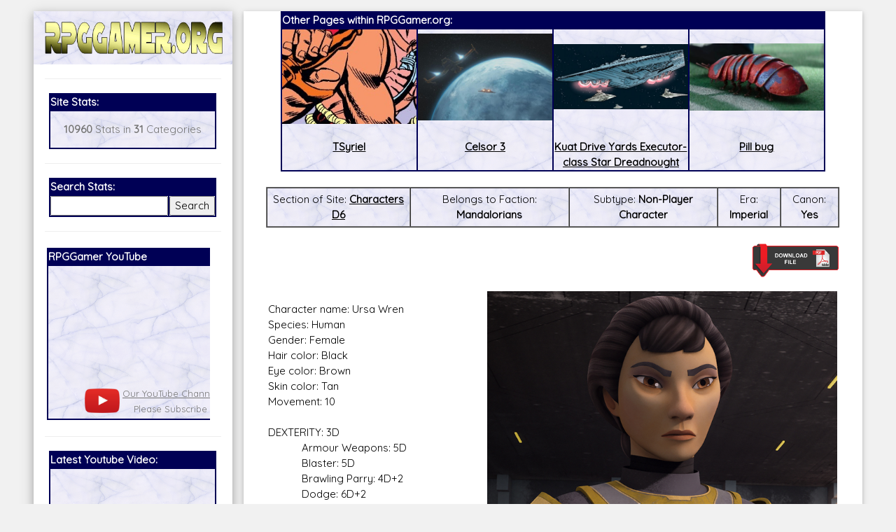

--- FILE ---
content_type: text/html; charset=UTF-8
request_url: https://rpggamer.org/page.php?page=4462
body_size: 10686
content:
<!DOCTYPE html>
<html>
<head>
<script async src="//pagead2.googlesyndication.com/pagead/js/adsbygoogle.js"></script>
<script>
  (adsbygoogle = window.adsbygoogle || []).push({
    google_ad_client: "ca-pub-9261736674679871",
    enable_page_level_ads: true
  });
</script>
<title>RPGGamer.org (Characters D6 / Ursa Wren)</title><meta charset="UTF-8">
<meta name="viewport" content="width=device-width, initial-scale=1">
<link rel="stylesheet" href="https://www.w3schools.com/w3css/4/w3.css">
<link rel="stylesheet" href="white.css">
<link href="https://fonts.googleapis.com/css?family=Quicksand" rel="stylesheet">
<link rel="stylesheet" href="https://cdnjs.cloudflare.com/ajax/libs/font-awesome/4.7.0/css/font-awesome.min.css">
<style>
html,body,h1,h2,h3,h4,h5,h6 {font-family: 'Quicksand', sans-serif;}
</style>
<!-- Start WOWSlider.com HEAD section -->
<link rel="stylesheet" type="text/css" href="engine1/style.css" />
<script type="text/javascript" src="engine1/jquery.js"></script>
<!-- End WOWSlider.com HEAD section -->
</head>
<body class="w3-light-grey">

<!-- Page Container -->
<div class="w3-content w3-margin-top" style="max-width:95%;">

  <!-- The Grid -->
  <div class="w3-row-padding">
  
    <!-- Left Column -->
    <div class="w3-quarter">
    
      <div class="w3-white w3-text-grey w3-card-4">
        <div class="w3-display-container" style="background-image: url('backgrounds/bg75.gif');background-repeat: repeat-x;">

            <a href="https://RPGGamer.org"><img src="logos/rpglogo.gif" style="width:100%;padding: 10px 10px 10px;"></a>
        </div>
        <div class="w3-container">




<button class="accordion" onclick="myFunction()">Menu</button>
<script>
function myFunction() {
    var x = document.getElementsByClassName("panel");
    var i;
    for (i = 0; i < x.length; i++) {
        x[i].style.display = "block";
    }
}
</script>
<div class="panel"><hr><table  align=center BORDER="1" BORDERCOLOR="#000055" CELLPADDING=0 CELLSPACING=0 WIDTH="95%">
<TR><TD BGCOLOR="#000055"><FONT COLOR="#FFFFFF"><B>Site Stats:</B></FONT></TD>
</TR>
<TR>
<TD BACKGROUND="backgrounds/bg75.gif">
<p align=center><b>10960</b> Stats in <b>31</b> Categories</p>
</TD></TR></TABLE>
<hr>
<table  align=center BORDER="1" BORDERCOLOR="#000055" CELLPADDING=0 CELLSPACING=0 WIDTH="95%">
<TR><TD BGCOLOR="#000055" colspan=2><FONT COLOR="#FFFFFF"><B>Search Stats:</B></FONT></TD>
</TR>
<TR>
<TD BACKGROUND="backgrounds/bg75.gif" align=center>
<form method="POST" action="search.php">
<input name="search" type="text" style="width:100%"></td><td align=center><input type="submit" value="Search" style="width:100%">
</TD></TR></TABLE></form>
<hr>
<!-- new scrollable area -->
<table border=0 style="max-width:95%;min-width:95%" width=95%>
<tr><td style="max-width:200px;">
<div id="scrollarea" style="overflow-x:scroll;scroll-behavior: smooth;" onmouseover="myStopFunction()" onclick="myStopFunction()">
<table border=0 cellpadding=0 cellspacing=0>
<td valign=top style="min-width:300px">
<table  align=center BORDER="1" BORDERCOLOR="#000055" CELLPADDING=0 CELLSPACING=0 width=100%>
<TR><TD style="min-width:300px;max-width:300px;" BGCOLOR="#000055"><FONT COLOR="#FFFFFF"><B>RPGGamer YouTube</B></FONT></TD>
</TR>
<TR>
<TD BACKGROUND="backgrounds/bg75.gif">
<center>
<div style="position: relative; padding-bottom: 56.25%;">
  <iframe style="position: absolute; top: 0; left: 0; width: 100%; height: 100%;" src="https://www.youtube.com/embed/z1uP3-XHRU8" frameborder="0" gesture="media" allow="encrypted-media" allowfullscreen></iframe>
</div>
<table border=0><tr><td><a href="https://www.youtube.com/channel/UC_LzCQWjKa09lPIlrRHvoeA?view_as=subscriber"><img width=50px src="images/playbutton.png"></a></td><td align=center><font size=-1><a href="https://www.youtube.com/channel/UC_LzCQWjKa09lPIlrRHvoeA?view_as=subscriber">Our YouTube Channel</a><br>
Please Subscribe</font></td><td> <script src="https://apis.google.com/js/platform.js"></script>
<div class="g-ytsubscribe" data-channelid="UC_LzCQWjKa09lPIlrRHvoeA" data-layout="default" data-count="hidden"></div></td></tr></table>
</center>
</TD></TR></TABLE>
</td>
<td valign=top style="min-width:300px;max-width:300px;">
<table  align=center BORDER="1" BORDERCOLOR="#000055" CELLPADDING=0 CELLSPACING=0 width=100%>
<TR><TD BGCOLOR="#000055"><FONT COLOR="#FFFFFF"><B>Our Patreon:</B></FONT></TD>
</TR>
<TR>
<TD BACKGROUND="backgrounds/bg75.gif">
<center>
<a href="https://www.patreon.com/_rpggamer">
<img height=173px src="images/patreon.png"><br>
Our Patreon: please help out with the running costs of the site!</a>
</center>
</TD></TR></TABLE>
</td>
<td valign=top style="min-width:300px;max-width:300px;">
<table  align=center BORDER="1" BORDERCOLOR="#000055" CELLPADDING=0 CELLSPACING=0 width=100%>
<TR><TD BGCOLOR="#000055"><FONT COLOR="#FFFFFF"><B>BeyondD6:</B></FONT></TD>
</TR>
<TR>
<TD BACKGROUND="backgrounds/bg75.gif">
<center>
<a href="https://beyondd6.com/">
<img height=173px src="images/beyondd6.jpg"><br>
Star Wars D/6 online character creator and play aid, play online with friends!</a>
</center>
</TD></TR></TABLE>
</td>
<td valign=top style="min-width:300px;max-width:300px;">
<table  align=center BORDER="1" BORDERCOLOR="#000055" CELLPADDING=0 CELLSPACING=0 WIDTH=100%>
<TR><TD BGCOLOR="#000055"><FONT COLOR="#FFFFFF"><B>Latest Releases:</B></FONT></TD>
</TR>
<TR>
<TD BACKGROUND="backgrounds/bg75.gif">
<center>
<a href="main.php?page=ugly-workshop/ugly-designer.php">
<img style="max-width:100%;height:173px;" src="ugly-workshop/Ugly Workshop.jpg"><br>
<b>Ugly Workshop</b><br>Build Starfighters from scraps!</a>
</center>
</TD></TR></TABLE>
</td>
<td valign=top style="min-width:300px;max-width:300px;">
<table  align=center BORDER="1" BORDERCOLOR="#000055" CELLPADDING=0 CELLSPACING=0 WIDTH=100%>
<TR><TD BGCOLOR="#000055"><FONT COLOR="#FFFFFF"><B>Latest Releases:</B></FONT></TD>
</TR>
<TR>
<TD BACKGROUND="backgrounds/bg75.gif">
<center>
<a href="main.php?page=cec-designer/cec-designer.php">
<img style="max-width:100%;height:173px;" src="cec-designer/cec-logo.jpg"><br>
Corellian Engineering Corporation<br>YT-Series Designer</a>
</center>
</TD></TR></TABLE>
</td>
<td valign=top style="min-width:300px;max-width:300px;">
<table  align=center BORDER="1" BORDERCOLOR="#000055" CELLPADDING=0 CELLSPACING=0 WIDTH=100%>
<TR><TD BGCOLOR="#000055"><FONT COLOR="#FFFFFF"><B>Latest Releases:</B></FONT></TD>
</TR>
<TR>
<TD BACKGROUND="backgrounds/bg75.gif">
<center>
<a href="https://rpggamer.org/solo/Solo_RPG.pdf">
<img style="overflow:hidden;height:173px;" src="solo/Solo_Icon.jpg"><br>
Solo: A Star Wars Story<br>
OpenD6 RPG</a>
</center>
</TD></TR></TABLE>
</td>
<td valign=top style="min-width:300px">
<table  align=center BORDER="1" BORDERCOLOR="#000055" CELLPADDING=0 CELLSPACING=0 WIDTH=100%>
<TR><TD BGCOLOR="#000055"><FONT COLOR="#FFFFFF"><B>Latest Releases:</B></FONT></TD>
</TR>
<TR>
<TD BACKGROUND="backgrounds/bg75.gif">
<center>
<a href="https://www.rpggamer.org/wp/">
<img style="overflow:hidden;height:173px;" src="images/aniback.gif"><br>
<b>Join Our Mailing List</b><br>
For Updates and Extra Information!</a>
</center>
</TD></TR></TABLE>
</td>
</table>
</div>
</td>
</tr>
</table>
<script>
var number = 0;
var direction=0;

var myVar = setInterval(myTimer, 3000);
function myTimer() {
document.getElementById("scrollarea").scrollLeft = number;
if (number > 1800)
	{
	direction=1;
	}
if (number < 0)
	{
	direction=0;
	}
if (direction < 1)
	{
	number=number+300;
	}
if (direction > 0)
	{
	number=number-300;
	}
}	

function myStopFunction() {
  clearInterval(myVar);
}

</script>

<!-- end scrollable area -->
<hr>
<table  align=center BORDER="1" BORDERCOLOR="#000055" CELLPADDING=0 CELLSPACING=0 WIDTH="95%">
<TR><TD BGCOLOR="#000055"><FONT COLOR="#FFFFFF"><B>Latest Youtube Video:</B></FONT></TD>
</TR>
<TR>
<TD BACKGROUND="backgrounds/bg75.gif">
<iframe src="https://www.youtube.com/embed/?listType=playlist&list=UU_LzCQWjKa09lPIlrRHvoeA" frameborder="0" allowfullscreen width=100%></iframe>
</TD></TR></TABLE>
          <hr>
<table  align=center BORDER="1" BORDERCOLOR="#000055" CELLPADDING=0 CELLSPACING=0 WIDTH="95%">
<TR><TD BGCOLOR="#000055"><FONT COLOR="#FFFFFF"><B>Social Media:</B></FONT></TD>
</TR>
<TR>
<TD BACKGROUND="backgrounds/bg75.gif">
          <p align=center><i class="fa fa-facebook-official w3-hover-opacity w3-text-indigo"></i> <a href="https://www.facebook.com/RPGGamer.org/">@RPGGamer.org</a></p>
          <p align=center><i class="fa fa-twitter w3-hover-opacity w3-text-indigo"></i> <a href="https://twitter.com/_RPGGamer">@_RPGGamer</a>
</p>
</TD></TR></TABLE>
          <hr>
<table  align=center BORDER="1" BORDERCOLOR="#000055" CELLPADDING=0 CELLSPACING=0 WIDTH="95%">
<TR><TD BGCOLOR="#000055"><FONT COLOR="#FFFFFF"><B>RPGGamer.org Main Menu</B></FONT></TD>
</TR>
<TR>
<TD BACKGROUND="backgrounds/bg75.gif">
<table cellpadding=10><tr><td>
<A HREF="main.php?page=updates.php" title="Returns to the Home and Updates pages.">Home</A><BR> 
  &nbsp;&nbsp;&nbsp;&nbsp;&nbsp;&nbsp;&nbsp;&nbsp;<A HREF="main.php?page=editorials.php" title="Goes to a page of various  editorials and rants.">Editorials</A><BR>
  &nbsp;&nbsp;&nbsp;&nbsp;&nbsp;&nbsp;&nbsp;&nbsp;<A HREF="main.php?page=previousupdates.php" title="Goes to the pages of  Updates since RPGGamer.org was established.">Old Updates</A><BR>

<A HREF="main.php?page=gmtools.html" title="Goes to our selection of online RPG Tools.">RPG Tools</A><BR>
  &nbsp;&nbsp;&nbsp;&nbsp;&nbsp;&nbsp;&nbsp;&nbsp;<A HREF="main.php?page=gmtools/diceroller.php" title="Goes to our Random Dice Roller">Random Dice Roller</A><BR>
  &nbsp;&nbsp;&nbsp;&nbsp;&nbsp;&nbsp;&nbsp;&nbsp;<A HREF="main.php?page=gmtools/names.php" title="Goes to our Star Wars Name Generator">Star Wars Name Generator </A><BR>

  &nbsp;&nbsp;&nbsp;&nbsp;&nbsp;&nbsp;&nbsp;&nbsp;<A HREF="main.php?page=cec-designer/cec-designer.php" title="Goes to our Corellian Engineering Corporation YT-Series Starship Designer">CEC YT-Ship Designer</a><BR>
&nbsp;&nbsp;&nbsp;&nbsp;&nbsp;&nbsp;&nbsp;&nbsp;<A HREF="main.php?page=yt-designer2/cec-designer.php" title="Goes to the New Version of our Corellian Engineering Corporation YT-Series Starship Designer"><b>NEW YT-Ship Designer</b></a><BR>

  &nbsp;&nbsp;&nbsp;&nbsp;&nbsp;&nbsp;&nbsp;&nbsp;<A HREF="main.php?page=ugly-workshop/ugly-designer.php" title="Goes to our Ugly Starfighter Workshop">Ugly Starfighter Workshop</A><BR>

<A HREF="https://www.youtube.com/channel/UC_LzCQWjKa09lPIlrRHvoeA?view_as=subscriber" target=\�_blank\� title="Goes to our YouTube Channel."><b>Youtube</b></A><BR>

<A HREF="https://www.rpggamer.org/wp/" target=\�_blank\� title="Goes to a subscription page for our Mailing List."><b>Mailing List</b></A><BR>

<A HREF="https://www.patreon.com/_rpggamer" target=\�_blank\� title="Goes to our Patreon, please help with the running costs of the site."><b>Patreon</b></A><BR>

<A HREF="https://www.rpggamer.org/wp/" target=\�_blank\� title="Goes to a subscription page for our Mailing List.">Mailing List</A><BR>

<A HREF="main.php?page=reviews.php" title="Goes to a page with various reviews of stuff.">Reviews</A><BR> 
<A HREF="main.php?page=recipes.php" title="Goes to a page with various recipes for some of the Star Wars Creatures on the site."><b>Star Wars Recipes</b></A><BR> 
<A HREF="main.php?page=hints.html" title="Goes to pages with idea and adventures for various RPGs.">RPG  Hints</A><BR> 
  &nbsp;&nbsp;&nbsp;&nbsp;&nbsp;&nbsp;&nbsp;&nbsp;<A HREF="main.php?page=hintadventures.html" title="Goes to Adventures for  various games.">Adventures</A><BR>
  &nbsp;&nbsp;&nbsp;&nbsp;&nbsp;&nbsp;&nbsp;&nbsp;<A HREF="main.php?page=hinthouserules.html" title="Goes to the House Rules we  use for our games.">House Rules</A><BR>
  &nbsp;&nbsp;&nbsp;&nbsp;&nbsp;&nbsp;&nbsp;&nbsp;<A HREF="main.php?page=hintadventureideas.html" title="Goes to ideas for  games and adventures.">Game Ideas</A><BR>
<A HREF="main.php?page=menu.php&type=Dungeons and Dragons" title="Goes to the pages with stats for Dungeons & Dragons."><b>Dungeons & Dragons</b></A><BR> 
The D6 Rules<br>
  &nbsp;&nbsp;&nbsp;&nbsp;&nbsp;&nbsp;&nbsp;&nbsp;<A HREF="page.php?page=3902" title="Goes to a Quick and Dirty Guide to the  Star Wars D6 Rules.">Quick Guide to D6</A><BR>
  &nbsp;&nbsp;&nbsp;&nbsp;&nbsp;&nbsp;&nbsp;&nbsp;<A HREF="page.php?page=4170" title="Goes to an expanded rules for Star Wars D6.">Expanded D6 Rules</A><BR>
Star Wars D/6<BR> 
  &nbsp;&nbsp;&nbsp;&nbsp;&nbsp;&nbsp;&nbsp;&nbsp;<A HREF="main.php?page=swcampaign.html" title="Goes to a page about my Star  Wars D6 Campaign.">Campaign</A><BR>
  &nbsp;&nbsp;&nbsp;&nbsp;&nbsp;&nbsp;&nbsp;&nbsp;<A HREF="main.php?page=menu.php&type=Starships D6" title="Goes to a list of  Starships for Star Wars D6.">Starships</A><BR>
  &nbsp;&nbsp;&nbsp;&nbsp;&nbsp;&nbsp;&nbsp;&nbsp;<A HREF="main.php?page=menu.php&type=Vehicles D6" title="Goes to a list of  Vehicles for Star Wars D6.">Vehicles</A><BR>
  &nbsp;&nbsp;&nbsp;&nbsp;&nbsp;&nbsp;&nbsp;&nbsp;<A HREF="main.php?page=menu.php&type=Equipment D6" title="Goes to a list of Equipment for Star Wars D6.">Equipment</A><BR>
  &nbsp;&nbsp;&nbsp;&nbsp;&nbsp;&nbsp;&nbsp;&nbsp;<A HREF="main.php?page=menu.php&type=Weapons D6" title="Goes to a list of Weapons for Star Wars D6.">Weapons</A><BR>
  &nbsp;&nbsp;&nbsp;&nbsp;&nbsp;&nbsp;&nbsp;&nbsp;<A HREF="main.php?page=menu.php&type=Droids D6" title="Goes to a list of Droids for Star Wars D6.">Droids</A><BR>
  &nbsp;&nbsp;&nbsp;&nbsp;&nbsp;&nbsp;&nbsp;&nbsp;<A HREF="main.php?page=menu.php&type=Planets D6" title="Goes to a list of  Planets for Star Wars D6.">Planets</A><BR>
  &nbsp;&nbsp;&nbsp;&nbsp;&nbsp;&nbsp;&nbsp;&nbsp;<A HREF="main.php?page=menu.php&type=Characters D6" title="Goes to a list of Characters for Star Wars D6.">Characters</A><BR>
  &nbsp;&nbsp;&nbsp;&nbsp;&nbsp;&nbsp;&nbsp;&nbsp;<A HREF="main.php?page=menu.php&type=Creatures D6" title="Goes to a list of Creatures for Star Wars D6.">Creatures</A><BR>
  &nbsp;&nbsp;&nbsp;&nbsp;&nbsp;&nbsp;&nbsp;&nbsp;<A HREF="main.php?page=menu.php&type=Races D6" title="Goes to a list of Player Character Races for Star Wars D6.">Races</A><BR>
  &nbsp;&nbsp;&nbsp;&nbsp;&nbsp;&nbsp;&nbsp;&nbsp;<A HREF="main.php?page=menu.php&type=The%20Force D6" title="Goes to a list of Force Powers for Star Wars D6.">The Force</A><BR>
  &nbsp;&nbsp;&nbsp;&nbsp;&nbsp;&nbsp;&nbsp;&nbsp;<A HREF="main.php?page=menu.php&type=Supplements D6" title="Goes to a list of Supplement Sourcebooks for Star Wars D6.">Supplements</A><BR>
  &nbsp;&nbsp;&nbsp;&nbsp;&nbsp;&nbsp;&nbsp;&nbsp;<A HREF="main.php?page=online_journal/online_journal.html" title="Goes to a page containing the PDFs of the Online Journal and its suppliments.">Online Journal</A><BR>
  &nbsp;&nbsp;&nbsp;&nbsp;&nbsp;&nbsp;&nbsp;&nbsp;<A HREF="main.php?page=adventurers_journal/adventurers_journal.html" title="Goes to a page containing the PDFs of The Adventurers Journal and its suppliments.">Adventurers Journal</A><BR>
  &nbsp;&nbsp;&nbsp;&nbsp;&nbsp;&nbsp;&nbsp;&nbsp;<A HREF="main.php?page=gmscreen/gmscreen.html" title="Goes to a page  containing the PDFs of Simon Lucas 2nd Edition GM Screen.">GM Screen</A><BR>
  &nbsp;&nbsp;&nbsp;&nbsp;&nbsp;&nbsp;&nbsp;&nbsp;<A HREF="stats.php?page=hardware/hardware.htm" title="Benjamin Lamberths  Hardware Supplement for Star Wars D/6.">Hardware</A><BR>
  &nbsp;&nbsp;&nbsp;&nbsp;&nbsp;&nbsp;&nbsp;&nbsp;<A HREF="stats.php?page=npcgen/npcgen.html" title="Benjamin Lamberths Star  Wars D/6 Non-Player Character Generator.">NPC Generator</A><BR>

Star Wars Canon<BR> 
  &nbsp;&nbsp;&nbsp;&nbsp;&nbsp;&nbsp;&nbsp;&nbsp;<A HREF="main.php?page=menuofficial.php&era=Rise of the Empire" title="Goes  to a list of everything on the site which is canon for Star Wars D6 game in the Rise of the Empire era (Episodes 1-3 + The  Clone Wars Series).">Rise of the Empire</A><BR>
  &nbsp;&nbsp;&nbsp;&nbsp;&nbsp;&nbsp;&nbsp;&nbsp;<A HREF="main.php?page=menuofficial.php&era=Imperial" title="Goes to a list  of everything on the site which is canon for Star Wars D6 game in the Imperial era (Episodes 4-6 + The Rebels Series).">Imperial Era</A><BR>
  &nbsp;&nbsp;&nbsp;&nbsp;&nbsp;&nbsp;&nbsp;&nbsp;<A HREF="main.php?page=menuofficial.php&era=Post Empire" title="Goes to a  list of everything on the site which is canon for Star Wars D6 game in the Post Empire era (Episodes 7-9).">Post Empire Era</A><BR>

Star Wars D/20<BR> 
  &nbsp;&nbsp;&nbsp;&nbsp;&nbsp;&nbsp;&nbsp;&nbsp;<A HREF="main.php?page=menu.php&type=Starships D20" title="Goes to a list of  Starships for Star Wars D20.">Starships</A><BR>
  &nbsp;&nbsp;&nbsp;&nbsp;&nbsp;&nbsp;&nbsp;&nbsp;<A HREF="main.php?page=menu.php&type=Vehicles D20" title="Goes to a list of  Vehicles for Star Wars D20.">Vehicles</A><BR>
  &nbsp;&nbsp;&nbsp;&nbsp;&nbsp;&nbsp;&nbsp;&nbsp;<A HREF="main.php?page=menu.php&type=Equipment D20" title="Goes to a list of  Equipment and Droids for Star Wars D20.">Equipment</A><BR>
  &nbsp;&nbsp;&nbsp;&nbsp;&nbsp;&nbsp;&nbsp;&nbsp;<A HREF="main.php?page=menu.php&type=Planets D20" title="Goes to a list of  Planets for Star Wars D20.">Planets</A><BR>
  &nbsp;&nbsp;&nbsp;&nbsp;&nbsp;&nbsp;&nbsp;&nbsp;<A HREF="main.php?page=menu.php&type=Characters D20" title="Goes to a list of  Characters and creatures for Star Wars D20.">Characters</A><BR>
  &nbsp;&nbsp;&nbsp;&nbsp;&nbsp;&nbsp;&nbsp;&nbsp;<A HREF="main.php?page=menu.php&type=The%20Force D20" title="Goes to a list  of Force Powers for Star Wars D20.">The Force</A><BR>
  &nbsp;&nbsp;&nbsp;&nbsp;&nbsp;&nbsp;&nbsp;&nbsp;<A HREF="main.php?page=menu.php&type=Supplements D20" title="Goes to a list  of Supplement Sourcebooks for Star Wars D20.">Supplements</A><BR>
  &nbsp;&nbsp;&nbsp;&nbsp;&nbsp;&nbsp;&nbsp;&nbsp;<A HREF="main.php?page=online_journal/online_journal.html" title="Goes to a  page containing the PDFs of the Online Journal and its suppliments.">Online Journal</A><BR>

<A HREF="main.php?page=warhammer.html" title="Goes to the pages with stats for Games Workshops Warhammer  FRP.">Warhammer</A><BR> 
<A HREF="main.php?page=menu.php&type=StarGate SG1" title="Goes to the pages with stats for the StarGate SG1  RPG.">StarGate SG1</A><BR> 
<A HREF="main.php?page=menu.php&type=Buffy RPG" title="Goes to the pages with stats for the Buffy the Vampire  Slayer RPG.">Buffy RPG</A><BR> 
<A HREF="main.php?page=menu.php&type=Babylon 5" title="Goes to the pages with stats for the Babylon 5  RPG.">Babylon 5</A><BR> 
<A HREF="main.php?page=menu.php&type=Farscape" title="Goes to the pages with stats for the Farscape  RPG.">Farscape</A><BR> 
<A HREF="main.php?page=menu.php&type=Slaine" title="Goes to the pages with stats for the Slaine  RPG.">Slaine</A><BR> 
<A HREF="main.php?page=menu.php&type=Star Trek" title="Goes to the pages with stats for the Star Trek RPG.">Star  Trek</A><BR> 
<A HREF="main.php?page=menu.php&type=Lone Wolf RPG" title="Goes to the pages with stats for the Lone Wolf  RPG.">Lone Wolf RPG</A><BR> 
<A HREF="main.php?page=menu.php&type=Exalted" title="Goes to the pages with stats for the Exalted  RPG.">Exalted</A><BR> 
<A HREF="main.php?page=menu.php&type=Earthdawn" title="Goes to the pages with stats for the Earthdawn  RPG.">Earthdawn</A><BR>

<div align=center>
<A HREF="main.php?page=mailmewhite.html" title="Goes to a form so you can mail me.">Email Us</A><BR><BR>
</div>
</td></tr></table>
</TD></TR></TABLE><div align=center></div>
<br>
<div align=center>
  <A HREF="main.php?page=administrator/login.php" title="Login Page for the Administration Section of the site.">Admin</A><BR>
</div>
</div>
        </div>
      </div><br>

    <!-- End Left Column -->
    </div>

    <!-- Right Column -->
    <div class="w3-threequarter">
    
      <div class="w3-container w3-card w3-white w3-margin-bottom">

        <div class="w3-container">
<table align=center BORDER="1" BORDERCOLOR="#000055" CELLPADDING=0 CELLSPACING=0 style="width:95%;max-width:95%;">
<TR><TD colspan=4 BGCOLOR="#000055"><FONT COLOR="#FFFFFF"><B>Other Pages within RPGGamer.org:</B></FONT></TD>
</TR>
<TR><td BACKGROUND="backgrounds/bg75.gif" align=center valign=top style="width:25%;"><a href="page.php?page=4719"><div style="max-height:135px;min-height:135px; overflow: hidden;display: flex;align-items: center;"><img src="uploaded_images/Tsyriel1.jpg" width=100% alt="TSyriel" title="TSyriel"></div><br><font=-1><b>TSyriel</b></font></a></td><td BACKGROUND="backgrounds/bg75.gif" align=center valign=top style="width:25%;"><a href="page.php?page=5533"><div style="max-height:135px;min-height:135px; overflow: hidden;display: flex;align-items: center;"><img src="uploaded_images/Celsor_3.jpg" width=100% alt="Celsor 3" title="Celsor 3"></div><br><font=-1><b>Celsor 3</b></font></a></td><td BACKGROUND="backgrounds/bg75.gif" align=center valign=top style="width:25%;"><a href="page.php?page=7746"><div style="max-height:135px;min-height:135px; overflow: hidden;display: flex;align-items: center;"><img src="uploaded_images/Executordeathsquad.jpg" width=100% alt="Kuat Drive Yards Executor-class Star Dreadnought" title="Kuat Drive Yards Executor-class Star Dreadnought"></div><br><font=-1><b>Kuat Drive Yards Executor-class Star Dreadnought</b></font></a></td><td BACKGROUND="backgrounds/bg75.gif" align=center valign=top style="width:25%;"><a href="page.php?page=8456"><div style="max-height:135px;min-height:135px; overflow: hidden;display: flex;align-items: center;"><img src="uploaded_images/Pill_bug-mandalorian.jpg" width=100% alt="Pill bug" title="Pill bug"></div><br><font=-1><b>Pill bug</b></font></a></td></tr></table><br><table border=1 cellspacing=0 cellpadding=5 style="min-width:100%;width:100%;max-width:100%;"><tr><td BACKGROUND="backgrounds/bg75.gif" align=center valign=top>Section of Site: <b><a href="main.php?page=menu.php&type=Characters D6">Characters D6</a></b></td><td BACKGROUND="backgrounds/bg75.gif" align=center valign=top>Belongs to Faction: <b>Mandalorians</b></td><td BACKGROUND="backgrounds/bg75.gif" align=center valign=top>Subtype: <b>Non-Player Character</b></td><td BACKGROUND="backgrounds/bg75.gif" align=center valign=top>Era: <b>Imperial</b></td><td BACKGROUND="backgrounds/bg75.gif" align=center valign=top>Canon: <b>Yes</b></td></tr></table><br><A rel=\”nofollow\” HREF="printpage.php?page=4462" target="_blank" onmouseover="return overlib('Opens a version of the page without the RPGGamer.org Title and Menus, so the page can be cleanly and easily printed or saved.');" onmouseout="return nd();"><IMG SRC="images/printer2.gif" HEIGHT=50  BORDER="0" ALIGN="right"></A><BR><BR><BR><table border=0 style="min-width:100%;width:100%;max-width:100%;"><tr><td><img style="margin:0px 0px 0px 20px;max-width:100%;width:500px;min-width:50%;" src="uploaded_images/Ursa_Wren.png" align=right><p align=justify>Character name: Ursa Wren<br />
Species: Human<br />
Gender: Female<br />
Hair color: Black<br />
Eye color: Brown<br />
Skin color: Tan<br />
Movement: 10<br />
<br />
DEXTERITY: 3D<br />
&nbsp;&nbsp;&nbsp;&nbsp;&nbsp;&nbsp;&nbsp;&nbsp;&nbsp;&nbsp;&nbsp;&nbsp;Armour Weapons: 5D<br />
&nbsp;&nbsp;&nbsp;&nbsp;&nbsp;&nbsp;&nbsp;&nbsp;&nbsp;&nbsp;&nbsp;&nbsp;Blaster: 5D<br />
&nbsp;&nbsp;&nbsp;&nbsp;&nbsp;&nbsp;&nbsp;&nbsp;&nbsp;&nbsp;&nbsp;&nbsp;Brawling Parry: 4D+2<br />
&nbsp;&nbsp;&nbsp;&nbsp;&nbsp;&nbsp;&nbsp;&nbsp;&nbsp;&nbsp;&nbsp;&nbsp;Dodge: 6D+2<br />
&nbsp;&nbsp;&nbsp;&nbsp;&nbsp;&nbsp;&nbsp;&nbsp;&nbsp;&nbsp;&nbsp;&nbsp;Melee Combat: 5D+1<br />
&nbsp;&nbsp;&nbsp;&nbsp;&nbsp;&nbsp;&nbsp;&nbsp;&nbsp;&nbsp;&nbsp;&nbsp;Melee Parry: 5D<br />
<br />
PERCEPTION: 3D+1<br />
&nbsp;&nbsp;&nbsp;&nbsp;&nbsp;&nbsp;&nbsp;&nbsp;&nbsp;&nbsp;&nbsp;&nbsp;Investigation: 5D<br />
&nbsp;&nbsp;&nbsp;&nbsp;&nbsp;&nbsp;&nbsp;&nbsp;&nbsp;&nbsp;&nbsp;&nbsp;Persuasion: 6D+1<br />
&nbsp;&nbsp;&nbsp;&nbsp;&nbsp;&nbsp;&nbsp;&nbsp;&nbsp;&nbsp;&nbsp;&nbsp;Search: 5D+2<br />
&nbsp;&nbsp;&nbsp;&nbsp;&nbsp;&nbsp;&nbsp;&nbsp;&nbsp;&nbsp;&nbsp;&nbsp;Sneak: 5D<br />
<br />
KNOWLEDGE: 4D<br />
&nbsp;&nbsp;&nbsp;&nbsp;&nbsp;&nbsp;&nbsp;&nbsp;&nbsp;&nbsp;&nbsp;&nbsp;Alien Species: 4D+2<br />
&nbsp;&nbsp;&nbsp;&nbsp;&nbsp;&nbsp;&nbsp;&nbsp;&nbsp;&nbsp;&nbsp;&nbsp;Bureaucracy: 5D+2<br />
&nbsp;&nbsp;&nbsp;&nbsp;&nbsp;&nbsp;&nbsp;&nbsp;&nbsp;&nbsp;&nbsp;&nbsp;Cultures: 4D+2<br />
&nbsp;&nbsp;&nbsp;&nbsp;&nbsp;&nbsp;&nbsp;&nbsp;&nbsp;&nbsp;&nbsp;&nbsp;Languages: 4D+1<br />
&nbsp;&nbsp;&nbsp;&nbsp;&nbsp;&nbsp;&nbsp;&nbsp;&nbsp;&nbsp;&nbsp;&nbsp;Law Enforcement: 4D+2<br />
&nbsp;&nbsp;&nbsp;&nbsp;&nbsp;&nbsp;&nbsp;&nbsp;&nbsp;&nbsp;&nbsp;&nbsp;Planetary Systems: 5D+2<br />
&nbsp;&nbsp;&nbsp;&nbsp;&nbsp;&nbsp;&nbsp;&nbsp;&nbsp;&nbsp;&nbsp;&nbsp;Streetwise: 6D<br />
&nbsp;&nbsp;&nbsp;&nbsp;&nbsp;&nbsp;&nbsp;&nbsp;&nbsp;&nbsp;&nbsp;&nbsp;Survival: 5D+1<br />
&nbsp;&nbsp;&nbsp;&nbsp;&nbsp;&nbsp;&nbsp;&nbsp;&nbsp;&nbsp;&nbsp;&nbsp;Tactics: 7D+1<br />
&nbsp;&nbsp;&nbsp;&nbsp;&nbsp;&nbsp;&nbsp;&nbsp;&nbsp;&nbsp;&nbsp;&nbsp;Willpower: 6D<br />
&nbsp;&nbsp;&nbsp;&nbsp;&nbsp;&nbsp;&nbsp;&nbsp;&nbsp;&nbsp;&nbsp;&nbsp;Command: 7D+2<br />
&nbsp;&nbsp;&nbsp;&nbsp;&nbsp;&nbsp;&nbsp;&nbsp;&nbsp;&nbsp;&nbsp;&nbsp;Value: 5D<br />
<br />
STRENGTH: 2D+2<br />
&nbsp;&nbsp;&nbsp;&nbsp;&nbsp;&nbsp;&nbsp;&nbsp;&nbsp;&nbsp;&nbsp;&nbsp;Brawling: 4D+2<br />
&nbsp;&nbsp;&nbsp;&nbsp;&nbsp;&nbsp;&nbsp;&nbsp;&nbsp;&nbsp;&nbsp;&nbsp;Climbing/Jumping: 4D+2<br />
&nbsp;&nbsp;&nbsp;&nbsp;&nbsp;&nbsp;&nbsp;&nbsp;&nbsp;&nbsp;&nbsp;&nbsp;Stamina: 4D<br />
<br />
MECHANICAL: 2D+2<br />
&nbsp;&nbsp;&nbsp;&nbsp;&nbsp;&nbsp;&nbsp;&nbsp;&nbsp;&nbsp;&nbsp;&nbsp;Space Transports: 3D+1<br />
&nbsp;&nbsp;&nbsp;&nbsp;&nbsp;&nbsp;&nbsp;&nbsp;&nbsp;&nbsp;&nbsp;&nbsp;Starfighter Piloting: 4D+1<br />
&nbsp;&nbsp;&nbsp;&nbsp;&nbsp;&nbsp;&nbsp;&nbsp;&nbsp;&nbsp;&nbsp;&nbsp;Repulsorlift Operation: 5D+2<br />
&nbsp;&nbsp;&nbsp;&nbsp;&nbsp;&nbsp;&nbsp;&nbsp;&nbsp;&nbsp;&nbsp;&nbsp;Starship Gunnery: 5D<br />
&nbsp;&nbsp;&nbsp;&nbsp;&nbsp;&nbsp;&nbsp;&nbsp;&nbsp;&nbsp;&nbsp;&nbsp;Communications: 5D+1<br />
&nbsp;&nbsp;&nbsp;&nbsp;&nbsp;&nbsp;&nbsp;&nbsp;&nbsp;&nbsp;&nbsp;&nbsp;Sensors: 4D+2<br />
&nbsp;&nbsp;&nbsp;&nbsp;&nbsp;&nbsp;&nbsp;&nbsp;&nbsp;&nbsp;&nbsp;&nbsp;Astrogation: 5D<br />
<br />
TECHNICAL: 2D+1<br />
&nbsp;&nbsp;&nbsp;&nbsp;&nbsp;&nbsp;&nbsp;&nbsp;&nbsp;&nbsp;&nbsp;&nbsp;Armour Repair: 5D<br />
&nbsp;&nbsp;&nbsp;&nbsp;&nbsp;&nbsp;&nbsp;&nbsp;&nbsp;&nbsp;&nbsp;&nbsp;Computer Programming & Repair: 4D+2<br />
&nbsp;&nbsp;&nbsp;&nbsp;&nbsp;&nbsp;&nbsp;&nbsp;&nbsp;&nbsp;&nbsp;&nbsp;First Aid: 4D<br />
&nbsp;&nbsp;&nbsp;&nbsp;&nbsp;&nbsp;&nbsp;&nbsp;&nbsp;&nbsp;&nbsp;&nbsp;Security: 5D+1<br />
<br />
Force Sensitive: No<br />
Force Points: 2<br />
Dark Side Points: 0<br />
Character Points: 16<br />
<br />
Equipment: 2 x Westar-34 Blaster Pistol 4D, Mandalorian Armour (2D vs Physical, 1D vs Energy), Jetpack<br />
<br />
Description: Ursa Wren was a human female Mandalorian warrior, the wife of Alrich Wren, the mother of Tristan and Sabine Wren, and the leader and Countess of Clan Wren. She was part of Death Watch, a Mandalorian splinter group that took over Mandalore during the Clone Wars. Mandalore was occupied by the Galactic Empire after the war's end, and Sabine Wren attended the Imperial Academy on the planet. Wren fled the Academy, however, bringing shame upon her family.<br />
<br />
Due to her daughter's actions, Clan Wren were treated with suspicion by the other clans. Ursa's husband was kept as a hostage by Viceroy Gar Saxon to ensure her family's cooperation while her son Tristan was forced to join the Imperial Super Commandos. In an effort to protect Sabine, Ursa did not search for her daughter. In public, Ursa sided with the Empire and the Emperor's Hand Saxon. In 2 BBY, Ursa was reunited with her daughter Sabine in the Wren Stronghold on Krownest, who had joined the rebellion and had returned to seek her family's support for the rebels.<br />
<br />
Unwilling to antagonize Saxon, Ursa was initially cold towards her daughter and the rebel emissaries, Kanan Jarrus and Ezra Bridger. Ursa's pragmatism clashed with Sabine's idealism. In an attempt to save Sabine's life, Ursa attempted to trade the rebels and the Darksaber to Saxon, in exchange for Sabine's pardon. However, Saxon betrayed Ursa, reneged on the offer, and ordered his men to exterminate Clan Wren for their crimes against Mandalore and the Empire. Ursa and the rest of Clan Wren joined forces with the rebels and the Journeyman Protector Fenn Rau, who was able to sneak into the compound and reacquire the rebels' weapons, and fought in a skirmish against Saxon's forces. Saxon's forces were soon overpowered, and Sabine and Saxon engaged in a duel, with Sabine defeating Saxon, but sparing his life. When Saxon tried to kill Sabine, Ursa shot and killed Saxon, ending the skirmish. With Saxon's death, Mandalore would fall into civil war once more, with Sabine vowing to find Mandalore's rightful leader.<br />
<br />
As Countess, Ursa led her clan's warriors against the forces of Clan Saxon and the Empire, though they faced overwhelming odds. When Ezra came to Krownest seeking their aid, she initially refused as her own forces were stretched too thin, but after witnessing her daughter prepare to leave she relented and allowed them to take any ships and warriors able and willing to help, citing that she owed the rebels for restoring her family. Her clan's aid allowed some rebels to escape total destruction at the Battle of Atollon and some of them returned the favor by coming to Mandalore to help rescue her husband. Ursa and Tristan were nearly killed by Sabine's resurrected weapon, the Duchess, but the Countess was reunited with her husband and provided technical support on a mission to destroy the weapon.<br />
<br />
Ursa Wren was a member of Death Watch, a group of Mandalorian warriors who opposed Mandalore's pacifist government during the Clone Wars. She was the head of Clan Wren and married Alrich. One year into the war, her daughter, Sabine Wren, was born. Ursa later bore a son named Tristan. In 19 BBY, Death Watchâ€”with the help of the Sith Lord Darth Maul and his Shadow Collectiveâ€”took over Mandalore. Maul slew the leader of Death Watch, Pre Vizsla, and ruled Mandalore for the remainder of the Clone Wars. At the end of the war, Mandalore was besieged by the Galactic Republic, however the Republic was transformed into the Galactic Empire and occupied the planet.<br />
<br />
During the Imperial Era, Ursa's daughter Sabine enlisted in Mandalore's Imperial Academy, however she fled the Academy after the Empire forced her to build weapons which they used on the Mandalorian people. One of these weapons was the Arc Pulse Generator known as the "Duchess", which was capable of reacting with the beskar alloy inside Mandalorian armor and incinerating the wearers. When Sabine spoke up against the Empire, Ursa and the rest of her family stood by the Empire and denounced her daughter.<br />
<br />
Wren's desertion shamed her family, prompting Ursa to join the Empire. Ursa's husband was made a hostage of Governor Gar Saxon, the Viceroy of Mandalore and the Emperor's Hand. Her son Tristan was forced to join Saxon's Imperial Super Commando. Meanwhile, after working as a bounty hunter for a time, the young Wren joined a group of rebels who operated against the Empire on the planet Lothal, and eventually became part of a larger rebel movement. For years, Ursa did not search for her daughter in order to protect her from Saxon, who was seeking every opportunity to destroy Clan Wren.<br />
<br />
<i>Personality and traits</i><br />
<br />
Ursa Wren was a strong and pragmatic leader who was concerned about the well-being of her clan. She was a human woman with black hair and brown eyes. Ursa often wore Mandalorian armor while serving her duties as Countess and leader of Clan Wren. Ursa's desire to preserve her clan led her to acquiesce to the Galactic Empire and their puppet ruler, Viceroy Gar Saxon. Ursa disagreed with the abuses that occurred under Imperial rule but did not publicly voice dissent in order to safeguard her family and clan. Ursa was disappointed and angry with her daughter Sabine's decision to abandon her training at the Imperial Academy of Mandalore since it endangered the interests of Clan Wren and hurt her family. Ursa's husband was held as a hostage of Gar Saxon while her son Tristan was dragooned into the Imperial Super Commandos in order to guarantee Clan Wren's cooperation. For years, Ursa struggled to maintain the image of Clan Wren as a loyal clan to Gar Saxon and his Imperial backers.<br />
<br />
While Ursa loved her family including Sabine, she disapproved of her daughter's decision to join the rebellion. Ursa feared that aligning Clan Wren with the rebellion would incur the wrath of the Galactic Empire and Gar Saxon. Ursa regarded her daughter as a naive idealist whose alleged selfishness had endangered the interests of her family and clan. She also regarded Fenn Rau and his Journeyman Protectors as traitors for colluding with the rebellion. Ursa' preoccupation with protecting Clan Wren led Sabine to accuse her of prioritizing politics and power over family. Ursa's pragmatism and desire to protect Sabine led her to attempt to trade the Darksaber and the Jedi Kanan and Ezra to Gar Saxon. After Saxon betrayed their agreement and ordered the destruction of Clan Wren, Ursa and her clan joined forces with the rebels and Fenn Rau to defeat Saxon's Super Commandos. When Saxon tried to kill Sabine, Ursa chose her daughter and killed the Viceroy.<br />
<br />
Ursa believed that Mandalore needed to experience chaos in order for a true leader to arise in the wake of Saxon's death. Ursa agreed to help her daughter Sabine find a worthy leader for Mandalore. While she gained a greater sense of respect for Sabine's rebel comrades, Ursa thought that Clan Wren and the Mandalorians were not yet in a position to render assistance to the rebellion.<br />
<br />
Ursa also had a deep sense of honor and held the Phoenix Squadron in high esteem for reuniting her back with her daughter Sabine. Though Clan Wren's forces were stretched, she allowed Sabine and Fenn Rau to depart with several volunteers to aid the rebels during the Battle of Atollon. This small Mandalorian contingent helped the rebels to escape into space. Following the battle, Ursa expressed her condolences to Phoenix Leader Hera for the heavy losses sustained by the rebels.<br />
<br />
Ursa was a competent commander who led her troops to victory. She was also protective of Sabine and warned that anyone who harmed her daughter risked the wrath of Clan Wren. Though Ursa wanted to lead the strike team to destroy the "Duchess", she relented due to her injuries and allowed Sabine to assume that responsibility. Ursa was also an ally of Lady Bo-Katan Kryze and joined the other Mandalorian clans in recognizing her leadership.<br />
<br />
<i>Skills and abilities</i><br />
<br />
Ursa Wren was the matriarch of Clan Wren, and was a capable leader. She knew how to operate twin WESTAR-35 blasters and knew the importance of the darksaber. Ursa was an expert marksman, using her blaster to shoot several Imperial Super Commandos quite accurately, along with Gar Saxon when he tried to murder her daughter, Sabine.<br><br></td></tr></table><hr><h3>Comments made about this Article!</h3><br><br><center><center><h4>There are currently no comments for this article, be the first to post in the form below</h4></center><br><br><TABLE BORDER="1" BORDERCOLOR="#000055" CELLPADDING=0 CELLSPACING=0 style="width:80%">
<TR><TD BGCOLOR="#000055" colspan=2><FONT COLOR="#FFFFFF">
<B>Add&nbsp;your&nbsp;comment&nbsp;here!</B></TD></TR>
<TR><TD BACKGROUND="backgrounds/bg75.gif"><DIV ID="content">

<FORM METHOD="POST" ACTION="submitcomment.php">
<BR>

<B>Your Name/Handle: </B>
<INPUT NAME="username" size="30">

<br>
<input name="id" type="hidden" value="">
<input name="page" type="hidden" value="4462">
<input name="review" type="hidden" value="">
<input name="update" type="hidden" value="">
<P ALIGN="JUSTIFY">&nbsp;&nbsp;&nbsp;&nbsp;&nbsp;&nbsp;&nbsp;&nbsp;Add your comment in the box below.</P>
<DIV ALIGN="CENTER">
<TEXTAREA NAME="message" ROWS="10" style="width:95%;"></TEXTAREA>
<BR>
<BR>
Thanks for your comment, all comments are moderated, and those which are considered rude, insulting, or otherwise undesirable will be deleted.
<br>

<BR>
As a simple test to avoid scripted additions to comments, please select the numbers listed above each box.
<BR>
<center>
<table border=0><tr>
	<td><DIV ID="content" align=center>3<input type=hidden name=randomone value="21"></td>
<td><DIV ID="content" align=center>4<input type=hidden name=randomtwo value="56"></td>
<td><DIV ID="content" align=center>4<input type=hidden name=randomthree value="84"></td>
<td><DIV ID="content" align=center>6<input type=hidden name=randomfour value="168"></td>
<td><DIV ID="content" align=center>1<input type=hidden name=randomfive value="35"></td>
	</tr>
	<tr>
	<td><select name=selectedone><option value=""></option><option value="one">One</option><option value="two">Two</option><option value="three">Three</option><option value="four">Four</option><option value="five">Five</option><option value="six">Six</option><option value="seven">Seven</option><option value="eight">Eight</option><option value="nine">Nine</option><option value="zero">Zero</option></select></td>
	<td><select name=selectedtwo><option value=""></option><option value="one">One</option><option value="two">Two</option><option value="three">Three</option><option value="four">Four</option><option value="five">Five</option><option value="six">Six</option><option value="seven">Seven</option><option value="eight">Eight</option><option value="nine">Nine</option><option value="zero">Zero</option></select></td>
	<td><select name=selectedthree><option value=""></option><option value="one">One</option><option value="two">Two</option><option value="three">Three</option><option value="four">Four</option><option value="five">Five</option><option value="six">Six</option><option value="seven">Seven</option><option value="eight">Eight</option><option value="nine">Nine</option><option value="zero">Zero</option></select></td>
	<td><select name=selectedfour><option value=""></option><option value="one">One</option><option value="two">Two</option><option value="three">Three</option><option value="four">Four</option><option value="five">Five</option><option value="six">Six</option><option value="seven">Seven</option><option value="eight">Eight</option><option value="nine">Nine</option><option value="zero">Zero</option></select></td>
	<td><select name=selectedfive><option value=""></option><option value="one">One</option><option value="two">Two</option><option value="three">Three</option><option value="four">Four</option><option value="five">Five</option><option value="six">Six</option><option value="seven">Seven</option><option value="eight">Eight</option><option value="nine">Nine</option><option value="zero">Zero</option></select></td>
	</tr>
    </table>
</center>
<INPUT TYPE=submit VALUE="Submit Comment">
<INPUT TYPE=reset VALUE="Clear Form">
</DIV>
</FORM>
</TD></TR></TABLE></center>
<br><br>
<HR>
<FONT SIZE="-1">
<BLOCKQUOTE>Stats by FreddyB, Descriptive Text from WookieePedia.<br />
Image copyright LucasArts.<br />
Any complaints, writs for copyright abuse, etc should be addressed to the Webmaster <a href="mailto:FreddyB@RPGGamer.org">FreddyB</a>.<br />
  <!-- End Grid -->
  </div>
  
  <!-- End Page Container -->
</div>

<footer class="w3-container w3-indigo w3-center w3-margin-top">
<HTML>
<LINK REL=STYLESHEET TYPE="text/css" HREF="white.css">
<DIV ALIGN="CENTER">
<script async src="//pagead2.googlesyndication.com/pagead/js/adsbygoogle.js"></script>
<!-- Footer ad -->
<script async src="//pagead2.googlesyndication.com/pagead/js/adsbygoogle.js"></script>
<ins class="adsbygoogle"
     style="display:block"
     data-ad-format="autorelaxed"
     data-ad-client="ca-pub-9261736674679871"
     data-ad-slot="1643929719"></ins>
<script>
     (adsbygoogle = window.adsbygoogle || []).push({});
</script>
<hr>
<font face=Arial size=1>
Site designed by <a href="http://www.scruffydug.com">Scruffy Dug Design Solutions</a><br>
</font>
</DIV>
<DIV ALIGN="RIGHT">
<a target="_top" href="http://w.extreme-dm.com/?login=fjmoody">
<img name=im src="http://w1.extreme-dm.com/i.gif" height=38
border=0 width=41 alt=""></a><script language="javascript"><!--
an=navigator.appName;d=document;function
pr(){d.write("<img src=\"http://w0.extreme-dm.com",
"/0.gif?tag=fjmoody&j=y&srw="+srw+"&srb="+srb+"&",
"rs="+r+"&l="+escape(parent.document.referrer)+"\" height=1 ",
"width=1>");}srb="na";srw="na";//-->
</script><script language="javascript1.2"><!--
s=screen;srw=s.width;an!="Netscape"?
srb=s.colorDepth:srb=s.pixelDepth;//-->
</script><script language="javascript"><!--
r=41;d.images?r=d.im.width:z=0;pr();//-->
</script><noscript><img height=1 width=1 alt=""
src="http://w0.extreme-dm.com/0.gif?tag=fjmoody&j=n"></noscript>
<script src="http://www.google-analytics.com/urchin.js" type="text/javascript">
</script>
<script type="text/javascript">
_uacct = "UA-4426917-1";
urchinTracker();
</script>
<!-- Google tag (gtag.js) -->
<script async src="https://www.googletagmanager.com/gtag/js?id=G-5RN922SRFV"></script>
<script>
  window.dataLayer = window.dataLayer || [];
  function gtag(){dataLayer.push(arguments);}
  gtag('js', new Date());

  gtag('config', 'G-5RN922SRFV');
</script>
</DIV>
</BODY>
</HTML>
</footer>

</body>
</html>


--- FILE ---
content_type: text/html; charset=utf-8
request_url: https://accounts.google.com/o/oauth2/postmessageRelay?parent=https%3A%2F%2Frpggamer.org&jsh=m%3B%2F_%2Fscs%2Fabc-static%2F_%2Fjs%2Fk%3Dgapi.lb.en.2kN9-TZiXrM.O%2Fd%3D1%2Frs%3DAHpOoo_B4hu0FeWRuWHfxnZ3V0WubwN7Qw%2Fm%3D__features__
body_size: 159
content:
<!DOCTYPE html><html><head><title></title><meta http-equiv="content-type" content="text/html; charset=utf-8"><meta http-equiv="X-UA-Compatible" content="IE=edge"><meta name="viewport" content="width=device-width, initial-scale=1, minimum-scale=1, maximum-scale=1, user-scalable=0"><script src='https://ssl.gstatic.com/accounts/o/2580342461-postmessagerelay.js' nonce="u7J3rgdbZJKBJ9nh_Hgt-w"></script></head><body><script type="text/javascript" src="https://apis.google.com/js/rpc:shindig_random.js?onload=init" nonce="u7J3rgdbZJKBJ9nh_Hgt-w"></script></body></html>

--- FILE ---
content_type: text/html; charset=utf-8
request_url: https://www.google.com/recaptcha/api2/aframe
body_size: 266
content:
<!DOCTYPE HTML><html><head><meta http-equiv="content-type" content="text/html; charset=UTF-8"></head><body><script nonce="dhAMwj8Az4u71Z38to8Pzg">/** Anti-fraud and anti-abuse applications only. See google.com/recaptcha */ try{var clients={'sodar':'https://pagead2.googlesyndication.com/pagead/sodar?'};window.addEventListener("message",function(a){try{if(a.source===window.parent){var b=JSON.parse(a.data);var c=clients[b['id']];if(c){var d=document.createElement('img');d.src=c+b['params']+'&rc='+(localStorage.getItem("rc::a")?sessionStorage.getItem("rc::b"):"");window.document.body.appendChild(d);sessionStorage.setItem("rc::e",parseInt(sessionStorage.getItem("rc::e")||0)+1);localStorage.setItem("rc::h",'1769139181326');}}}catch(b){}});window.parent.postMessage("_grecaptcha_ready", "*");}catch(b){}</script></body></html>